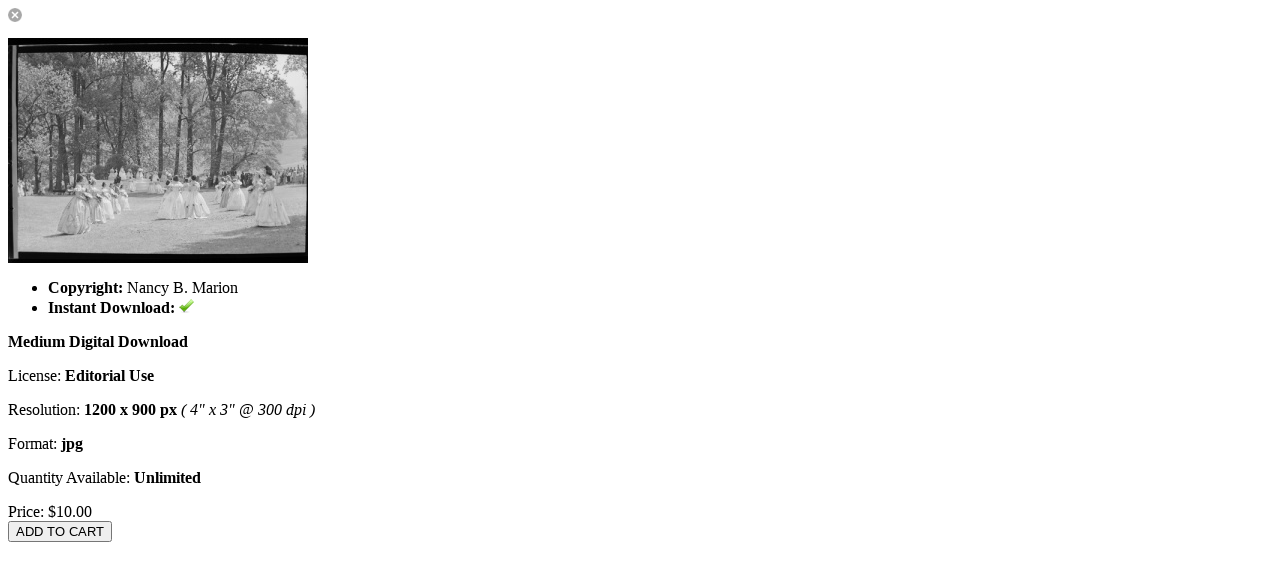

--- FILE ---
content_type: text/html; charset=UTF-8
request_url: http://lynchburghistory.com/digital.php?id=2&mediaID=2054
body_size: 1173
content:
<script type="text/javascript" src="http://lynchburghistory.com/assets/javascript/digital.js"></script>
<script type="text/javascript" src="http://lynchburghistory.com/assets/javascript/workbox.js"></script>

<form class="cleanForm form-group" action="http://lynchburghistory.com/cart.php" id="workboxItemForm" method="post">
<img src="http://lynchburghistory.com/assets/themes/modern/images/close.button.png" id="closeWorkbox">
<!-- For cart -->
<input type="hidden" name="mode" value="add" id="mode"> 
<input type="hidden" name="type" value="digital" id="type">
<input type="hidden" name="profileID" id="profileID" value="2">
<input type="hidden" name="id" id="id" value="2">
<!--<input type="hidden" name="customizeID" id="customizeID" value="0">-->
<input type="hidden" name="mediaID" id="mediaID" value="2054">
<input type="hidden" id="instantDownloadAvailable" name="instantDownloadAvailable" value="1">
<input type="hidden" id="loggedIn" name="loggedIn" value="">
<input type="hidden" name="licenseType" id="licenseType" value="rf">

	<!--MT1kb2h0ZU15cmV2aWxlZCZud29EdmVycD1lcHlUZGFvbG53b2QmMj1ESWVsaWZvcnAmNDUwMj1ESWFpZGVtNTk5YjQxNWQ2OQ==-->
	<div class="container">
		<div class="row">
			<div class="col-md-5">
									<div class="workboxLeftColumn">					
						<p id="mainShotContainer"><img src="http://lynchburghistory.com/image.php?mediaID=NDUwMjU5OWI0MTVkNjk=&type=rollover&folderID=NjU5OWI0MTVkNjk=&size=300"></p>
						<ul class="purchaseListDescription">
							<!--
							<li>Profile: 2</li>
							<li>Media: 2054</li>
							<li>Customize: </li>
							-->
							<li><strong>Copyright:</strong> Nancy B. Marion</li>																					<li><strong>Instant Download:</strong> 
															<img src="http://lynchburghistory.com/assets/themes/modern/images/small.check.1.png" class="fileCheckIcon">
														</li>
						</ul>
					</div>
							</div>
			<div class="col-md-7">			
								
				<p class="purchaseListDescription" style="margin-top: 16px; font-weight: bold;">Medium Digital Download</p>
				
				<p class="purchaseListDescription">License: <strong>Editorial Use</strong><br><span class="licenseDescriptionWB"></span></p>				<p class="purchaseListDescription">Resolution: <strong>1200 x 900 px</strong> <em>( 4" x 3" @ 300 dpi )</em></p>				<p class="purchaseListDescription">Format: <strong>jpg</strong></p>								<p class="purchaseListDescription"></p>
				<p class="purchaseListDescription">Quantity Available: <strong>Unlimited</strong></p>
				
								
				
				<!--
				SUB ROWS: <br>
				DOWNLOADS: <br>
				-->
	
												
								
				
			</div>
		</div>
	</div>
<div class="workboxActionButtons">
										Price: <span class="price" id="workboxItemPrice">$10.00</span>								<br><input type="button" value="ADD TO CART" id="workboxAddToCart" class="btn btn-xs btn-primary">						
					
						
				
</div>
</form>